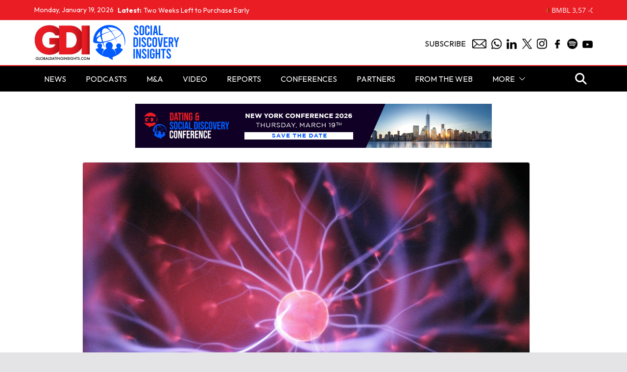

--- FILE ---
content_type: text/html; charset=UTF-8
request_url: https://www.globaldatinginsights.com/featured/neurodiverse-dating-app-founder-discusses-dating-addiction/
body_size: 14571
content:
		<!doctype html>
		<html dir="ltr" lang="en-GB" prefix="og: https://ogp.me/ns#">
		
<head>

			<meta charset="UTF-8"/>
		<meta name="viewport" content="width=device-width, initial-scale=1">
		<link rel="profile" href="https://gmpg.org/xfn/11"/>
		
	
		<!-- All in One SEO 4.6.9.1 - aioseo.com -->
		<meta name="description" content="The founder of Mattr, a dating app designed for people with ADHD and autism, has revealed his own addiction to dating. In an interview with BBC News, Jamie Johnston explained that his own addiction to the “stimuli and dopamine” he received from dating prompted him to launch the dating service aimed at the neurodiverse in" />
		<meta name="robots" content="max-image-preview:large" />
		<link rel="canonical" href="https://www.globaldatinginsights.com/featured/neurodiverse-dating-app-founder-discusses-dating-addiction/" />
		<meta name="generator" content="All in One SEO (AIOSEO) 4.6.9.1" />
		<meta property="og:locale" content="en_GB" />
		<meta property="og:site_name" content="Global Dating Insights - Dating Industry News" />
		<meta property="og:type" content="article" />
		<meta property="og:title" content="Neurodiverse Dating App Founder Discusses Dating ‘Addiction’ - Global Dating Insights" />
		<meta property="og:description" content="The founder of Mattr, a dating app designed for people with ADHD and autism, has revealed his own addiction to dating. In an interview with BBC News, Jamie Johnston explained that his own addiction to the “stimuli and dopamine” he received from dating prompted him to launch the dating service aimed at the neurodiverse in" />
		<meta property="og:url" content="https://www.globaldatinginsights.com/featured/neurodiverse-dating-app-founder-discusses-dating-addiction/" />
		<meta property="og:image" content="https://globaldatinginsights.s3.eu-west-2.amazonaws.com/images/2024/05/Neurodiversity.jpg" />
		<meta property="og:image:secure_url" content="https://globaldatinginsights.s3.eu-west-2.amazonaws.com/images/2024/05/Neurodiversity.jpg" />
		<meta property="og:image:width" content="1200" />
		<meta property="og:image:height" content="800" />
		<meta property="article:published_time" content="2024-05-31T11:56:18+00:00" />
		<meta property="article:modified_time" content="2024-05-31T11:56:19+00:00" />
		<meta name="twitter:card" content="summary" />
		<meta name="twitter:site" content="@Global_Dating" />
		<meta name="twitter:title" content="Neurodiverse Dating App Founder Discusses Dating ‘Addiction’ - Global Dating Insights" />
		<meta name="twitter:description" content="The founder of Mattr, a dating app designed for people with ADHD and autism, has revealed his own addiction to dating. In an interview with BBC News, Jamie Johnston explained that his own addiction to the “stimuli and dopamine” he received from dating prompted him to launch the dating service aimed at the neurodiverse in" />
		<meta name="twitter:creator" content="@Global_Dating" />
		<meta name="twitter:image" content="https://globaldatinginsights.s3.eu-west-2.amazonaws.com/images/2024/05/Neurodiversity.jpg" />
		<script type="application/ld+json" class="aioseo-schema">
			{"@context":"https:\/\/schema.org","@graph":[{"@type":"BlogPosting","@id":"https:\/\/www.globaldatinginsights.com\/featured\/neurodiverse-dating-app-founder-discusses-dating-addiction\/#blogposting","name":"Neurodiverse Dating App Founder Discusses Dating \u2018Addiction\u2019 - Global Dating Insights","headline":"Neurodiverse Dating App Founder Discusses Dating &#8216;Addiction&#8217;","author":{"@id":"https:\/\/www.globaldatinginsights.com\/author\/rebecca-martin\/#author"},"publisher":{"@id":"https:\/\/www.globaldatinginsights.com\/#organization"},"image":{"@type":"ImageObject","url":"https:\/\/globaldatinginsights.s3.eu-west-2.amazonaws.com\/images\/2024\/05\/Neurodiversity.jpg","width":1200,"height":800},"datePublished":"2024-05-31T12:56:18+01:00","dateModified":"2024-05-31T12:56:19+01:00","inLanguage":"en-GB","mainEntityOfPage":{"@id":"https:\/\/www.globaldatinginsights.com\/featured\/neurodiverse-dating-app-founder-discusses-dating-addiction\/#webpage"},"isPartOf":{"@id":"https:\/\/www.globaldatinginsights.com\/featured\/neurodiverse-dating-app-founder-discusses-dating-addiction\/#webpage"},"articleSection":"Featured, News"},{"@type":"BreadcrumbList","@id":"https:\/\/www.globaldatinginsights.com\/featured\/neurodiverse-dating-app-founder-discusses-dating-addiction\/#breadcrumblist","itemListElement":[{"@type":"ListItem","@id":"https:\/\/www.globaldatinginsights.com\/#listItem","position":1,"name":"Home","item":"https:\/\/www.globaldatinginsights.com\/","nextItem":"https:\/\/www.globaldatinginsights.com\/category\/featured\/#listItem"},{"@type":"ListItem","@id":"https:\/\/www.globaldatinginsights.com\/category\/featured\/#listItem","position":2,"name":"Featured","item":"https:\/\/www.globaldatinginsights.com\/category\/featured\/","nextItem":"https:\/\/www.globaldatinginsights.com\/featured\/neurodiverse-dating-app-founder-discusses-dating-addiction\/#listItem","previousItem":"https:\/\/www.globaldatinginsights.com\/#listItem"},{"@type":"ListItem","@id":"https:\/\/www.globaldatinginsights.com\/featured\/neurodiverse-dating-app-founder-discusses-dating-addiction\/#listItem","position":3,"name":"Neurodiverse Dating App Founder Discusses Dating 'Addiction'","previousItem":"https:\/\/www.globaldatinginsights.com\/category\/featured\/#listItem"}]},{"@type":"Organization","@id":"https:\/\/www.globaldatinginsights.com\/#organization","name":"Global Dating Insights","description":"Dating Industry News","url":"https:\/\/www.globaldatinginsights.com\/","telephone":"+447388029925","logo":{"@type":"ImageObject","url":"https:\/\/www.globaldatinginsights.com\/wp-content\/uploads\/2016\/02\/1.jpg","@id":"https:\/\/www.globaldatinginsights.com\/featured\/neurodiverse-dating-app-founder-discusses-dating-addiction\/#organizationLogo","width":2500,"height":1583},"image":{"@id":"https:\/\/www.globaldatinginsights.com\/featured\/neurodiverse-dating-app-founder-discusses-dating-addiction\/#organizationLogo"},"sameAs":["https:\/\/twitter.com\/Global_Dating","https:\/\/www.instagram.com\/globaldatinginsights\/","https:\/\/www.linkedin.com\/company\/5009683\/admin\/"]},{"@type":"Person","@id":"https:\/\/www.globaldatinginsights.com\/author\/rebecca-martin\/#author","url":"https:\/\/www.globaldatinginsights.com\/author\/rebecca-martin\/","name":"Staff Writer","image":{"@type":"ImageObject","@id":"https:\/\/www.globaldatinginsights.com\/featured\/neurodiverse-dating-app-founder-discusses-dating-addiction\/#authorImage","url":"https:\/\/secure.gravatar.com\/avatar\/d09d26419869914895d45bf241d9fe7d?s=96&d=mm&r=g","width":96,"height":96,"caption":"Staff Writer"}},{"@type":"WebPage","@id":"https:\/\/www.globaldatinginsights.com\/featured\/neurodiverse-dating-app-founder-discusses-dating-addiction\/#webpage","url":"https:\/\/www.globaldatinginsights.com\/featured\/neurodiverse-dating-app-founder-discusses-dating-addiction\/","name":"Neurodiverse Dating App Founder Discusses Dating \u2018Addiction\u2019 - Global Dating Insights","description":"The founder of Mattr, a dating app designed for people with ADHD and autism, has revealed his own addiction to dating. In an interview with BBC News, Jamie Johnston explained that his own addiction to the \u201cstimuli and dopamine\u201d he received from dating prompted him to launch the dating service aimed at the neurodiverse in","inLanguage":"en-GB","isPartOf":{"@id":"https:\/\/www.globaldatinginsights.com\/#website"},"breadcrumb":{"@id":"https:\/\/www.globaldatinginsights.com\/featured\/neurodiverse-dating-app-founder-discusses-dating-addiction\/#breadcrumblist"},"author":{"@id":"https:\/\/www.globaldatinginsights.com\/author\/rebecca-martin\/#author"},"creator":{"@id":"https:\/\/www.globaldatinginsights.com\/author\/rebecca-martin\/#author"},"image":{"@type":"ImageObject","url":"https:\/\/globaldatinginsights.s3.eu-west-2.amazonaws.com\/images\/2024\/05\/Neurodiversity.jpg","@id":"https:\/\/www.globaldatinginsights.com\/featured\/neurodiverse-dating-app-founder-discusses-dating-addiction\/#mainImage","width":1200,"height":800},"primaryImageOfPage":{"@id":"https:\/\/www.globaldatinginsights.com\/featured\/neurodiverse-dating-app-founder-discusses-dating-addiction\/#mainImage"},"datePublished":"2024-05-31T12:56:18+01:00","dateModified":"2024-05-31T12:56:19+01:00"},{"@type":"WebSite","@id":"https:\/\/www.globaldatinginsights.com\/#website","url":"https:\/\/www.globaldatinginsights.com\/","name":"Global Dating Insights","description":"Dating Industry News","inLanguage":"en-GB","publisher":{"@id":"https:\/\/www.globaldatinginsights.com\/#organization"}}]}
		</script>
		<!-- All in One SEO -->


	<!-- This site is optimized with the Yoast SEO plugin v23.3 - https://yoast.com/wordpress/plugins/seo/ -->
	<title>Neurodiverse Dating App Founder Discusses Dating ‘Addiction’ - Global Dating Insights</title>
	<link rel="canonical" href="https://www.globaldatinginsights.com/featured/neurodiverse-dating-app-founder-discusses-dating-addiction/" />
	<meta property="og:locale" content="en_GB" />
	<meta property="og:type" content="article" />
	<meta property="og:title" content="Neurodiverse Dating App Founder Discusses Dating &#039;Addiction&#039; - Global Dating Insights" />
	<meta property="og:description" content="The founder of Mattr, a dating app designed for people with ADHD and autism, has revealed his own addiction to" />
	<meta property="og:url" content="https://www.globaldatinginsights.com/featured/neurodiverse-dating-app-founder-discusses-dating-addiction/" />
	<meta property="og:site_name" content="Global Dating Insights" />
	<meta property="article:publisher" content="https://www.facebook.com/GlobalDatingInsights" />
	<meta property="article:published_time" content="2024-05-31T11:56:18+00:00" />
	<meta property="article:modified_time" content="2024-05-31T11:56:19+00:00" />
	<meta property="og:image" content="https://globaldatinginsights.s3.eu-west-2.amazonaws.com/images/2024/05/Neurodiversity.jpg" />
	<meta property="og:image:width" content="1200" />
	<meta property="og:image:height" content="800" />
	<meta property="og:image:type" content="image/jpeg" />
	<meta name="author" content="Staff Writer" />
	<meta name="twitter:card" content="summary_large_image" />
	<meta name="twitter:creator" content="@Global_Dating" />
	<meta name="twitter:site" content="@Global_Dating" />
	<meta name="twitter:label1" content="Written by" />
	<meta name="twitter:data1" content="Staff Writer" />
	<meta name="twitter:label2" content="Estimated reading time" />
	<meta name="twitter:data2" content="2 minutes" />
	<script type="application/ld+json" class="yoast-schema-graph">{"@context":"https://schema.org","@graph":[{"@type":"Article","@id":"https://www.globaldatinginsights.com/featured/neurodiverse-dating-app-founder-discusses-dating-addiction/#article","isPartOf":{"@id":"https://www.globaldatinginsights.com/featured/neurodiverse-dating-app-founder-discusses-dating-addiction/"},"author":{"name":"Staff Writer","@id":"https://www.globaldatinginsights.com/#/schema/person/9065c9e0af77fbd40ffc8e3373174ef7"},"headline":"Neurodiverse Dating App Founder Discusses Dating &#8216;Addiction&#8217;","datePublished":"2024-05-31T11:56:18+00:00","dateModified":"2024-05-31T11:56:19+00:00","mainEntityOfPage":{"@id":"https://www.globaldatinginsights.com/featured/neurodiverse-dating-app-founder-discusses-dating-addiction/"},"wordCount":341,"publisher":{"@id":"https://www.globaldatinginsights.com/#organization"},"image":{"@id":"https://www.globaldatinginsights.com/featured/neurodiverse-dating-app-founder-discusses-dating-addiction/#primaryimage"},"thumbnailUrl":"https://globaldatinginsights.s3.eu-west-2.amazonaws.com/images/2024/05/Neurodiversity.jpg","articleSection":["Featured","News"],"inLanguage":"en-GB"},{"@type":"WebPage","@id":"https://www.globaldatinginsights.com/featured/neurodiverse-dating-app-founder-discusses-dating-addiction/","url":"https://www.globaldatinginsights.com/featured/neurodiverse-dating-app-founder-discusses-dating-addiction/","name":"Neurodiverse Dating App Founder Discusses Dating 'Addiction' - Global Dating Insights","isPartOf":{"@id":"https://www.globaldatinginsights.com/#website"},"primaryImageOfPage":{"@id":"https://www.globaldatinginsights.com/featured/neurodiverse-dating-app-founder-discusses-dating-addiction/#primaryimage"},"image":{"@id":"https://www.globaldatinginsights.com/featured/neurodiverse-dating-app-founder-discusses-dating-addiction/#primaryimage"},"thumbnailUrl":"https://globaldatinginsights.s3.eu-west-2.amazonaws.com/images/2024/05/Neurodiversity.jpg","datePublished":"2024-05-31T11:56:18+00:00","dateModified":"2024-05-31T11:56:19+00:00","breadcrumb":{"@id":"https://www.globaldatinginsights.com/featured/neurodiverse-dating-app-founder-discusses-dating-addiction/#breadcrumb"},"inLanguage":"en-GB","potentialAction":[{"@type":"ReadAction","target":["https://www.globaldatinginsights.com/featured/neurodiverse-dating-app-founder-discusses-dating-addiction/"]}]},{"@type":"ImageObject","inLanguage":"en-GB","@id":"https://www.globaldatinginsights.com/featured/neurodiverse-dating-app-founder-discusses-dating-addiction/#primaryimage","url":"https://globaldatinginsights.s3.eu-west-2.amazonaws.com/images/2024/05/Neurodiversity.jpg","contentUrl":"https://globaldatinginsights.s3.eu-west-2.amazonaws.com/images/2024/05/Neurodiversity.jpg","width":1200,"height":800},{"@type":"BreadcrumbList","@id":"https://www.globaldatinginsights.com/featured/neurodiverse-dating-app-founder-discusses-dating-addiction/#breadcrumb","itemListElement":[{"@type":"ListItem","position":1,"name":"Home","item":"https://www.globaldatinginsights.com/"},{"@type":"ListItem","position":2,"name":"Neurodiverse Dating App Founder Discusses Dating &#8216;Addiction&#8217;"}]},{"@type":"WebSite","@id":"https://www.globaldatinginsights.com/#website","url":"https://www.globaldatinginsights.com/","name":"Global Dating Insights","description":"Dating Industry News","publisher":{"@id":"https://www.globaldatinginsights.com/#organization"},"potentialAction":[{"@type":"SearchAction","target":{"@type":"EntryPoint","urlTemplate":"https://www.globaldatinginsights.com/?s={search_term_string}"},"query-input":"required name=search_term_string"}],"inLanguage":"en-GB"},{"@type":"Organization","@id":"https://www.globaldatinginsights.com/#organization","name":"Global Dating Insights","url":"https://www.globaldatinginsights.com/","logo":{"@type":"ImageObject","inLanguage":"en-GB","@id":"https://www.globaldatinginsights.com/#/schema/logo/image/","url":"https://www.globaldatinginsights.com/wp-content/uploads/2019/02/gdiicon.png","contentUrl":"https://www.globaldatinginsights.com/wp-content/uploads/2019/02/gdiicon.png","width":1000,"height":1000,"caption":"Global Dating Insights"},"image":{"@id":"https://www.globaldatinginsights.com/#/schema/logo/image/"},"sameAs":["https://www.facebook.com/GlobalDatingInsights","https://x.com/Global_Dating"]},{"@type":"Person","@id":"https://www.globaldatinginsights.com/#/schema/person/9065c9e0af77fbd40ffc8e3373174ef7","name":"Staff Writer","image":{"@type":"ImageObject","inLanguage":"en-GB","@id":"https://www.globaldatinginsights.com/#/schema/person/image/","url":"https://secure.gravatar.com/avatar/d09d26419869914895d45bf241d9fe7d?s=96&d=mm&r=g","contentUrl":"https://secure.gravatar.com/avatar/d09d26419869914895d45bf241d9fe7d?s=96&d=mm&r=g","caption":"Staff Writer"},"url":"https://www.globaldatinginsights.com/author/rebecca-martin/"}]}</script>
	<!-- / Yoast SEO plugin. -->


<link rel="alternate" type="application/rss+xml" title="Global Dating Insights &raquo; Feed" href="https://www.globaldatinginsights.com/feed/" />
<link rel="alternate" type="application/rss+xml" title="Global Dating Insights &raquo; Comments Feed" href="https://www.globaldatinginsights.com/comments/feed/" />
<script type="text/javascript">
/* <![CDATA[ */
window._wpemojiSettings = {"baseUrl":"https:\/\/s.w.org\/images\/core\/emoji\/15.0.3\/72x72\/","ext":".png","svgUrl":"https:\/\/s.w.org\/images\/core\/emoji\/15.0.3\/svg\/","svgExt":".svg","source":{"concatemoji":"https:\/\/www.globaldatinginsights.com\/wp-includes\/js\/wp-emoji-release.min.js?ver=47804ffe97e6c4324ae6afb2db0a1d38"}};
/*! This file is auto-generated */
!function(i,n){var o,s,e;function c(e){try{var t={supportTests:e,timestamp:(new Date).valueOf()};sessionStorage.setItem(o,JSON.stringify(t))}catch(e){}}function p(e,t,n){e.clearRect(0,0,e.canvas.width,e.canvas.height),e.fillText(t,0,0);var t=new Uint32Array(e.getImageData(0,0,e.canvas.width,e.canvas.height).data),r=(e.clearRect(0,0,e.canvas.width,e.canvas.height),e.fillText(n,0,0),new Uint32Array(e.getImageData(0,0,e.canvas.width,e.canvas.height).data));return t.every(function(e,t){return e===r[t]})}function u(e,t,n){switch(t){case"flag":return n(e,"\ud83c\udff3\ufe0f\u200d\u26a7\ufe0f","\ud83c\udff3\ufe0f\u200b\u26a7\ufe0f")?!1:!n(e,"\ud83c\uddfa\ud83c\uddf3","\ud83c\uddfa\u200b\ud83c\uddf3")&&!n(e,"\ud83c\udff4\udb40\udc67\udb40\udc62\udb40\udc65\udb40\udc6e\udb40\udc67\udb40\udc7f","\ud83c\udff4\u200b\udb40\udc67\u200b\udb40\udc62\u200b\udb40\udc65\u200b\udb40\udc6e\u200b\udb40\udc67\u200b\udb40\udc7f");case"emoji":return!n(e,"\ud83d\udc26\u200d\u2b1b","\ud83d\udc26\u200b\u2b1b")}return!1}function f(e,t,n){var r="undefined"!=typeof WorkerGlobalScope&&self instanceof WorkerGlobalScope?new OffscreenCanvas(300,150):i.createElement("canvas"),a=r.getContext("2d",{willReadFrequently:!0}),o=(a.textBaseline="top",a.font="600 32px Arial",{});return e.forEach(function(e){o[e]=t(a,e,n)}),o}function t(e){var t=i.createElement("script");t.src=e,t.defer=!0,i.head.appendChild(t)}"undefined"!=typeof Promise&&(o="wpEmojiSettingsSupports",s=["flag","emoji"],n.supports={everything:!0,everythingExceptFlag:!0},e=new Promise(function(e){i.addEventListener("DOMContentLoaded",e,{once:!0})}),new Promise(function(t){var n=function(){try{var e=JSON.parse(sessionStorage.getItem(o));if("object"==typeof e&&"number"==typeof e.timestamp&&(new Date).valueOf()<e.timestamp+604800&&"object"==typeof e.supportTests)return e.supportTests}catch(e){}return null}();if(!n){if("undefined"!=typeof Worker&&"undefined"!=typeof OffscreenCanvas&&"undefined"!=typeof URL&&URL.createObjectURL&&"undefined"!=typeof Blob)try{var e="postMessage("+f.toString()+"("+[JSON.stringify(s),u.toString(),p.toString()].join(",")+"));",r=new Blob([e],{type:"text/javascript"}),a=new Worker(URL.createObjectURL(r),{name:"wpTestEmojiSupports"});return void(a.onmessage=function(e){c(n=e.data),a.terminate(),t(n)})}catch(e){}c(n=f(s,u,p))}t(n)}).then(function(e){for(var t in e)n.supports[t]=e[t],n.supports.everything=n.supports.everything&&n.supports[t],"flag"!==t&&(n.supports.everythingExceptFlag=n.supports.everythingExceptFlag&&n.supports[t]);n.supports.everythingExceptFlag=n.supports.everythingExceptFlag&&!n.supports.flag,n.DOMReady=!1,n.readyCallback=function(){n.DOMReady=!0}}).then(function(){return e}).then(function(){var e;n.supports.everything||(n.readyCallback(),(e=n.source||{}).concatemoji?t(e.concatemoji):e.wpemoji&&e.twemoji&&(t(e.twemoji),t(e.wpemoji)))}))}((window,document),window._wpemojiSettings);
/* ]]> */
</script>
<style id='wp-emoji-styles-inline-css' type='text/css'>

	img.wp-smiley, img.emoji {
		display: inline !important;
		border: none !important;
		box-shadow: none !important;
		height: 1em !important;
		width: 1em !important;
		margin: 0 0.07em !important;
		vertical-align: -0.1em !important;
		background: none !important;
		padding: 0 !important;
	}
</style>
<link rel='stylesheet' id='wp-block-library-css' href='https://www.globaldatinginsights.com/wp-includes/css/dist/block-library/style.min.css?ver=47804ffe97e6c4324ae6afb2db0a1d38' type='text/css' media='all' />
<style id='wp-block-library-theme-inline-css' type='text/css'>
.wp-block-audio :where(figcaption){color:#555;font-size:13px;text-align:center}.is-dark-theme .wp-block-audio :where(figcaption){color:#ffffffa6}.wp-block-audio{margin:0 0 1em}.wp-block-code{border:1px solid #ccc;border-radius:4px;font-family:Menlo,Consolas,monaco,monospace;padding:.8em 1em}.wp-block-embed :where(figcaption){color:#555;font-size:13px;text-align:center}.is-dark-theme .wp-block-embed :where(figcaption){color:#ffffffa6}.wp-block-embed{margin:0 0 1em}.blocks-gallery-caption{color:#555;font-size:13px;text-align:center}.is-dark-theme .blocks-gallery-caption{color:#ffffffa6}:root :where(.wp-block-image figcaption){color:#555;font-size:13px;text-align:center}.is-dark-theme :root :where(.wp-block-image figcaption){color:#ffffffa6}.wp-block-image{margin:0 0 1em}.wp-block-pullquote{border-bottom:4px solid;border-top:4px solid;color:currentColor;margin-bottom:1.75em}.wp-block-pullquote cite,.wp-block-pullquote footer,.wp-block-pullquote__citation{color:currentColor;font-size:.8125em;font-style:normal;text-transform:uppercase}.wp-block-quote{border-left:.25em solid;margin:0 0 1.75em;padding-left:1em}.wp-block-quote cite,.wp-block-quote footer{color:currentColor;font-size:.8125em;font-style:normal;position:relative}.wp-block-quote.has-text-align-right{border-left:none;border-right:.25em solid;padding-left:0;padding-right:1em}.wp-block-quote.has-text-align-center{border:none;padding-left:0}.wp-block-quote.is-large,.wp-block-quote.is-style-large,.wp-block-quote.is-style-plain{border:none}.wp-block-search .wp-block-search__label{font-weight:700}.wp-block-search__button{border:1px solid #ccc;padding:.375em .625em}:where(.wp-block-group.has-background){padding:1.25em 2.375em}.wp-block-separator.has-css-opacity{opacity:.4}.wp-block-separator{border:none;border-bottom:2px solid;margin-left:auto;margin-right:auto}.wp-block-separator.has-alpha-channel-opacity{opacity:1}.wp-block-separator:not(.is-style-wide):not(.is-style-dots){width:100px}.wp-block-separator.has-background:not(.is-style-dots){border-bottom:none;height:1px}.wp-block-separator.has-background:not(.is-style-wide):not(.is-style-dots){height:2px}.wp-block-table{margin:0 0 1em}.wp-block-table td,.wp-block-table th{word-break:normal}.wp-block-table :where(figcaption){color:#555;font-size:13px;text-align:center}.is-dark-theme .wp-block-table :where(figcaption){color:#ffffffa6}.wp-block-video :where(figcaption){color:#555;font-size:13px;text-align:center}.is-dark-theme .wp-block-video :where(figcaption){color:#ffffffa6}.wp-block-video{margin:0 0 1em}:root :where(.wp-block-template-part.has-background){margin-bottom:0;margin-top:0;padding:1.25em 2.375em}
</style>
<style id='global-styles-inline-css' type='text/css'>
:root{--wp--preset--aspect-ratio--square: 1;--wp--preset--aspect-ratio--4-3: 4/3;--wp--preset--aspect-ratio--3-4: 3/4;--wp--preset--aspect-ratio--3-2: 3/2;--wp--preset--aspect-ratio--2-3: 2/3;--wp--preset--aspect-ratio--16-9: 16/9;--wp--preset--aspect-ratio--9-16: 9/16;--wp--preset--color--black: #000000;--wp--preset--color--cyan-bluish-gray: #abb8c3;--wp--preset--color--white: #ffffff;--wp--preset--color--pale-pink: #f78da7;--wp--preset--color--vivid-red: #cf2e2e;--wp--preset--color--luminous-vivid-orange: #ff6900;--wp--preset--color--luminous-vivid-amber: #fcb900;--wp--preset--color--light-green-cyan: #7bdcb5;--wp--preset--color--vivid-green-cyan: #00d084;--wp--preset--color--pale-cyan-blue: #8ed1fc;--wp--preset--color--vivid-cyan-blue: #0693e3;--wp--preset--color--vivid-purple: #9b51e0;--wp--preset--gradient--vivid-cyan-blue-to-vivid-purple: linear-gradient(135deg,rgba(6,147,227,1) 0%,rgb(155,81,224) 100%);--wp--preset--gradient--light-green-cyan-to-vivid-green-cyan: linear-gradient(135deg,rgb(122,220,180) 0%,rgb(0,208,130) 100%);--wp--preset--gradient--luminous-vivid-amber-to-luminous-vivid-orange: linear-gradient(135deg,rgba(252,185,0,1) 0%,rgba(255,105,0,1) 100%);--wp--preset--gradient--luminous-vivid-orange-to-vivid-red: linear-gradient(135deg,rgba(255,105,0,1) 0%,rgb(207,46,46) 100%);--wp--preset--gradient--very-light-gray-to-cyan-bluish-gray: linear-gradient(135deg,rgb(238,238,238) 0%,rgb(169,184,195) 100%);--wp--preset--gradient--cool-to-warm-spectrum: linear-gradient(135deg,rgb(74,234,220) 0%,rgb(151,120,209) 20%,rgb(207,42,186) 40%,rgb(238,44,130) 60%,rgb(251,105,98) 80%,rgb(254,248,76) 100%);--wp--preset--gradient--blush-light-purple: linear-gradient(135deg,rgb(255,206,236) 0%,rgb(152,150,240) 100%);--wp--preset--gradient--blush-bordeaux: linear-gradient(135deg,rgb(254,205,165) 0%,rgb(254,45,45) 50%,rgb(107,0,62) 100%);--wp--preset--gradient--luminous-dusk: linear-gradient(135deg,rgb(255,203,112) 0%,rgb(199,81,192) 50%,rgb(65,88,208) 100%);--wp--preset--gradient--pale-ocean: linear-gradient(135deg,rgb(255,245,203) 0%,rgb(182,227,212) 50%,rgb(51,167,181) 100%);--wp--preset--gradient--electric-grass: linear-gradient(135deg,rgb(202,248,128) 0%,rgb(113,206,126) 100%);--wp--preset--gradient--midnight: linear-gradient(135deg,rgb(2,3,129) 0%,rgb(40,116,252) 100%);--wp--preset--font-size--small: 13px;--wp--preset--font-size--medium: 20px;--wp--preset--font-size--large: 36px;--wp--preset--font-size--x-large: 42px;--wp--preset--spacing--20: 0.44rem;--wp--preset--spacing--30: 0.67rem;--wp--preset--spacing--40: 1rem;--wp--preset--spacing--50: 1.5rem;--wp--preset--spacing--60: 2.25rem;--wp--preset--spacing--70: 3.38rem;--wp--preset--spacing--80: 5.06rem;--wp--preset--shadow--natural: 6px 6px 9px rgba(0, 0, 0, 0.2);--wp--preset--shadow--deep: 12px 12px 50px rgba(0, 0, 0, 0.4);--wp--preset--shadow--sharp: 6px 6px 0px rgba(0, 0, 0, 0.2);--wp--preset--shadow--outlined: 6px 6px 0px -3px rgba(255, 255, 255, 1), 6px 6px rgba(0, 0, 0, 1);--wp--preset--shadow--crisp: 6px 6px 0px rgba(0, 0, 0, 1);}:where(body) { margin: 0; }.wp-site-blocks > .alignleft { float: left; margin-right: 2em; }.wp-site-blocks > .alignright { float: right; margin-left: 2em; }.wp-site-blocks > .aligncenter { justify-content: center; margin-left: auto; margin-right: auto; }:where(.wp-site-blocks) > * { margin-block-start: 24px; margin-block-end: 0; }:where(.wp-site-blocks) > :first-child { margin-block-start: 0; }:where(.wp-site-blocks) > :last-child { margin-block-end: 0; }:root { --wp--style--block-gap: 24px; }:root :where(.is-layout-flow) > :first-child{margin-block-start: 0;}:root :where(.is-layout-flow) > :last-child{margin-block-end: 0;}:root :where(.is-layout-flow) > *{margin-block-start: 24px;margin-block-end: 0;}:root :where(.is-layout-constrained) > :first-child{margin-block-start: 0;}:root :where(.is-layout-constrained) > :last-child{margin-block-end: 0;}:root :where(.is-layout-constrained) > *{margin-block-start: 24px;margin-block-end: 0;}:root :where(.is-layout-flex){gap: 24px;}:root :where(.is-layout-grid){gap: 24px;}.is-layout-flow > .alignleft{float: left;margin-inline-start: 0;margin-inline-end: 2em;}.is-layout-flow > .alignright{float: right;margin-inline-start: 2em;margin-inline-end: 0;}.is-layout-flow > .aligncenter{margin-left: auto !important;margin-right: auto !important;}.is-layout-constrained > .alignleft{float: left;margin-inline-start: 0;margin-inline-end: 2em;}.is-layout-constrained > .alignright{float: right;margin-inline-start: 2em;margin-inline-end: 0;}.is-layout-constrained > .aligncenter{margin-left: auto !important;margin-right: auto !important;}.is-layout-constrained > :where(:not(.alignleft):not(.alignright):not(.alignfull)){margin-left: auto !important;margin-right: auto !important;}body .is-layout-flex{display: flex;}.is-layout-flex{flex-wrap: wrap;align-items: center;}.is-layout-flex > :is(*, div){margin: 0;}body .is-layout-grid{display: grid;}.is-layout-grid > :is(*, div){margin: 0;}body{padding-top: 0px;padding-right: 0px;padding-bottom: 0px;padding-left: 0px;}a:where(:not(.wp-element-button)){text-decoration: underline;}:root :where(.wp-element-button, .wp-block-button__link){background-color: #32373c;border-width: 0;color: #fff;font-family: inherit;font-size: inherit;line-height: inherit;padding: calc(0.667em + 2px) calc(1.333em + 2px);text-decoration: none;}.has-black-color{color: var(--wp--preset--color--black) !important;}.has-cyan-bluish-gray-color{color: var(--wp--preset--color--cyan-bluish-gray) !important;}.has-white-color{color: var(--wp--preset--color--white) !important;}.has-pale-pink-color{color: var(--wp--preset--color--pale-pink) !important;}.has-vivid-red-color{color: var(--wp--preset--color--vivid-red) !important;}.has-luminous-vivid-orange-color{color: var(--wp--preset--color--luminous-vivid-orange) !important;}.has-luminous-vivid-amber-color{color: var(--wp--preset--color--luminous-vivid-amber) !important;}.has-light-green-cyan-color{color: var(--wp--preset--color--light-green-cyan) !important;}.has-vivid-green-cyan-color{color: var(--wp--preset--color--vivid-green-cyan) !important;}.has-pale-cyan-blue-color{color: var(--wp--preset--color--pale-cyan-blue) !important;}.has-vivid-cyan-blue-color{color: var(--wp--preset--color--vivid-cyan-blue) !important;}.has-vivid-purple-color{color: var(--wp--preset--color--vivid-purple) !important;}.has-black-background-color{background-color: var(--wp--preset--color--black) !important;}.has-cyan-bluish-gray-background-color{background-color: var(--wp--preset--color--cyan-bluish-gray) !important;}.has-white-background-color{background-color: var(--wp--preset--color--white) !important;}.has-pale-pink-background-color{background-color: var(--wp--preset--color--pale-pink) !important;}.has-vivid-red-background-color{background-color: var(--wp--preset--color--vivid-red) !important;}.has-luminous-vivid-orange-background-color{background-color: var(--wp--preset--color--luminous-vivid-orange) !important;}.has-luminous-vivid-amber-background-color{background-color: var(--wp--preset--color--luminous-vivid-amber) !important;}.has-light-green-cyan-background-color{background-color: var(--wp--preset--color--light-green-cyan) !important;}.has-vivid-green-cyan-background-color{background-color: var(--wp--preset--color--vivid-green-cyan) !important;}.has-pale-cyan-blue-background-color{background-color: var(--wp--preset--color--pale-cyan-blue) !important;}.has-vivid-cyan-blue-background-color{background-color: var(--wp--preset--color--vivid-cyan-blue) !important;}.has-vivid-purple-background-color{background-color: var(--wp--preset--color--vivid-purple) !important;}.has-black-border-color{border-color: var(--wp--preset--color--black) !important;}.has-cyan-bluish-gray-border-color{border-color: var(--wp--preset--color--cyan-bluish-gray) !important;}.has-white-border-color{border-color: var(--wp--preset--color--white) !important;}.has-pale-pink-border-color{border-color: var(--wp--preset--color--pale-pink) !important;}.has-vivid-red-border-color{border-color: var(--wp--preset--color--vivid-red) !important;}.has-luminous-vivid-orange-border-color{border-color: var(--wp--preset--color--luminous-vivid-orange) !important;}.has-luminous-vivid-amber-border-color{border-color: var(--wp--preset--color--luminous-vivid-amber) !important;}.has-light-green-cyan-border-color{border-color: var(--wp--preset--color--light-green-cyan) !important;}.has-vivid-green-cyan-border-color{border-color: var(--wp--preset--color--vivid-green-cyan) !important;}.has-pale-cyan-blue-border-color{border-color: var(--wp--preset--color--pale-cyan-blue) !important;}.has-vivid-cyan-blue-border-color{border-color: var(--wp--preset--color--vivid-cyan-blue) !important;}.has-vivid-purple-border-color{border-color: var(--wp--preset--color--vivid-purple) !important;}.has-vivid-cyan-blue-to-vivid-purple-gradient-background{background: var(--wp--preset--gradient--vivid-cyan-blue-to-vivid-purple) !important;}.has-light-green-cyan-to-vivid-green-cyan-gradient-background{background: var(--wp--preset--gradient--light-green-cyan-to-vivid-green-cyan) !important;}.has-luminous-vivid-amber-to-luminous-vivid-orange-gradient-background{background: var(--wp--preset--gradient--luminous-vivid-amber-to-luminous-vivid-orange) !important;}.has-luminous-vivid-orange-to-vivid-red-gradient-background{background: var(--wp--preset--gradient--luminous-vivid-orange-to-vivid-red) !important;}.has-very-light-gray-to-cyan-bluish-gray-gradient-background{background: var(--wp--preset--gradient--very-light-gray-to-cyan-bluish-gray) !important;}.has-cool-to-warm-spectrum-gradient-background{background: var(--wp--preset--gradient--cool-to-warm-spectrum) !important;}.has-blush-light-purple-gradient-background{background: var(--wp--preset--gradient--blush-light-purple) !important;}.has-blush-bordeaux-gradient-background{background: var(--wp--preset--gradient--blush-bordeaux) !important;}.has-luminous-dusk-gradient-background{background: var(--wp--preset--gradient--luminous-dusk) !important;}.has-pale-ocean-gradient-background{background: var(--wp--preset--gradient--pale-ocean) !important;}.has-electric-grass-gradient-background{background: var(--wp--preset--gradient--electric-grass) !important;}.has-midnight-gradient-background{background: var(--wp--preset--gradient--midnight) !important;}.has-small-font-size{font-size: var(--wp--preset--font-size--small) !important;}.has-medium-font-size{font-size: var(--wp--preset--font-size--medium) !important;}.has-large-font-size{font-size: var(--wp--preset--font-size--large) !important;}.has-x-large-font-size{font-size: var(--wp--preset--font-size--x-large) !important;}
:root :where(.wp-block-pullquote){font-size: 1.5em;line-height: 1.6;}
</style>
<link rel='stylesheet' id='stock-ticker-css' href='https://www.globaldatinginsights.com/wp-content/plugins/stock-ticker/assets/css/stock-ticker.min.css?ver=3.24.6' type='text/css' media='all' />
<link rel='stylesheet' id='stock-ticker-custom-css' href='https://www.globaldatinginsights.com/wp-content/uploads/stock-ticker-custom.css?ver=3.24.6' type='text/css' media='all' />
<link rel='stylesheet' id='colormag_style-css' href='https://www.globaldatinginsights.com/wp-content/themes/colormag/style.css?ver=47804ffe97e6c4324ae6afb2db0a1d38' type='text/css' media='all' />
<style id='colormag_style-inline-css' type='text/css'>
@media screen and (min-width: 992px) {.cm-primary{width:70%;}}.cm-header .cm-menu-toggle svg,
			.cm-header .cm-menu-toggle svg{fill:#fff;}.cm-footer-bar-area .cm-footer-bar__2 a{color:#207daf;}
</style>
<link rel='stylesheet' id='colormag_child_style-css' href='https://www.globaldatinginsights.com/wp-content/themes/gdinsights/style.css?ver=1.0' type='text/css' media='all' />
<link rel='stylesheet' id='font-awesome-4-css' href='https://www.globaldatinginsights.com/wp-content/themes/colormag/assets/library/font-awesome/css/v4-shims.min.css?ver=4.7.0' type='text/css' media='all' />
<link rel='stylesheet' id='font-awesome-all-css' href='https://www.globaldatinginsights.com/wp-content/themes/colormag/assets/library/font-awesome/css/all.min.css?ver=6.2.4' type='text/css' media='all' />
<link rel='stylesheet' id='font-awesome-solid-css' href='https://www.globaldatinginsights.com/wp-content/themes/colormag/assets/library/font-awesome/css/solid.min.css?ver=6.2.4' type='text/css' media='all' />
<script type="text/javascript" src="https://www.globaldatinginsights.com/wp-includes/js/jquery/jquery.min.js?ver=3.7.1" id="jquery-core-js"></script>
<script type="text/javascript" src="https://www.globaldatinginsights.com/wp-includes/js/jquery/jquery-migrate.min.js?ver=3.4.1" id="jquery-migrate-js"></script>
<!--[if lte IE 8]>
<script type="text/javascript" src="https://www.globaldatinginsights.com/wp-content/themes/colormag/assets/js/html5shiv.min.js?ver=3.1.10" id="html5-js"></script>
<![endif]-->
<link rel="https://api.w.org/" href="https://www.globaldatinginsights.com/wp-json/" /><link rel="alternate" title="JSON" type="application/json" href="https://www.globaldatinginsights.com/wp-json/wp/v2/posts/99065" /><link rel="EditURI" type="application/rsd+xml" title="RSD" href="https://www.globaldatinginsights.com/xmlrpc.php?rsd" />
<link rel="alternate" title="oEmbed (JSON)" type="application/json+oembed" href="https://www.globaldatinginsights.com/wp-json/oembed/1.0/embed?url=https%3A%2F%2Fwww.globaldatinginsights.com%2Ffeatured%2Fneurodiverse-dating-app-founder-discusses-dating-addiction%2F" />
<link rel="alternate" title="oEmbed (XML)" type="text/xml+oembed" href="https://www.globaldatinginsights.com/wp-json/oembed/1.0/embed?url=https%3A%2F%2Fwww.globaldatinginsights.com%2Ffeatured%2Fneurodiverse-dating-app-founder-discusses-dating-addiction%2F&#038;format=xml" />

<!-- This site is using AdRotate v5.13.3 to display their advertisements - https://ajdg.solutions/ -->
<!-- AdRotate CSS -->
<style type="text/css" media="screen">
	.g { margin:0px; padding:0px; overflow:hidden; line-height:1; zoom:1; }
	.g img { height:auto; }
	.g-col { position:relative; float:left; }
	.g-col:first-child { margin-left: 0; }
	.g-col:last-child { margin-right: 0; }
	.g-1 { margin:0px;  width:100%; max-width:728px; height:100%; max-height:90px; }
	.g-2 { margin:0px;  width:100%; max-width:728px; height:100%; max-height:90px; }
	.g-3 { margin:0px;  width:100%; max-width:300px; height:100%; max-height:250px; }
	@media only screen and (max-width: 480px) {
		.g-col, .g-dyn, .g-single { width:100%; margin-left:0; margin-right:0; }
	}
</style>
<!-- /AdRotate CSS -->

<link rel="amphtml" href="https://www.globaldatinginsights.com/featured/neurodiverse-dating-app-founder-discusses-dating-addiction/?amp"><link rel="icon" href="https://globaldatinginsights.s3.eu-west-2.amazonaws.com/images/2023/10/gdi.png" sizes="32x32" />
<link rel="icon" href="https://globaldatinginsights.s3.eu-west-2.amazonaws.com/images/2023/10/gdi.png" sizes="192x192" />
<link rel="apple-touch-icon" href="https://globaldatinginsights.s3.eu-west-2.amazonaws.com/images/2023/10/gdi.png" />
<meta name="msapplication-TileImage" content="https://globaldatinginsights.s3.eu-west-2.amazonaws.com/images/2023/10/gdi.png" />
		<style type="text/css" id="wp-custom-css">
			.advertisement_above_footer .widget, .advertisement_above_footer p {
	margin: 0!Important;
	padding: 0;
	text-align: center;
	padding-bottom: 20px;
}

.g {
	margin: 0px auto!important; text-align: center;
}		</style>
		
</head>

<body data-rsssl=1 class="post-template-default single single-post postid-99065 single-format-standard wp-custom-logo wp-embed-responsive cm-header-layout-1 adv-style-1  wide">




		<div id="page" class="hfeed site">
				<a class="skip-link screen-reader-text" href="#main">Skip to content</a>
		

			<header id="cm-masthead" class="cm-header cm-layout-1 cm-layout-1-style-1 cm-full-width">
		
		
				<div class="cm-top-bar">
					<div class="cm-container">
						<div class="cm-row">
							<div class="cm-top-bar__1">
				
		<div class="date-in-header">
			Monday, January 19, 2026		</div>

		
		<div class="breaking-news">
			<strong class="breaking-news-latest">Latest:</strong>

			<ul class="newsticker">
									<li>
						<a href="https://www.globaldatinginsights.com/featured/two-weeks-left-to-purchase-early-bird-tickets-for-gdis-new-york-conference-ends-on-january-30th/" title="Two Weeks Left to Purchase Early Bird Tickets for GDI’s New York Conference – Ends on January 30th">
							Two Weeks Left to Purchase Early Bird Tickets for GDI’s New York Conference – Ends on January 30th						</a>
					</li>
									<li>
						<a href="https://www.globaldatinginsights.com/featured/x-cuts-api-access-to-incentivized-posting-in-anti-spam-move/" title="X Cuts API Access to Incentivized Posting in Anti-Spam Move">
							X Cuts API Access to Incentivized Posting in Anti-Spam Move						</a>
					</li>
									<li>
						<a href="https://www.globaldatinginsights.com/featured/tiktok-shop-expands-ai-toolkit-with-video-listing-and-dubbing-tools/" title="TikTok Shop Expands AI Toolkit With Video, Listing, and Dubbing Tools">
							TikTok Shop Expands AI Toolkit With Video, Listing, and Dubbing Tools						</a>
					</li>
									<li>
						<a href="https://www.globaldatinginsights.com/featured/tea-app-relaunches-with-new-ai-tools/" title="Tea App Relaunches With New AI Tools">
							Tea App Relaunches With New AI Tools						</a>
					</li>
									<li>
						<a href="https://www.globaldatinginsights.com/featured/rebounce-survey-divorced-daters-show-sharper-relationship-boundaries/" title="Rebounce Survey: Divorced Daters Show Sharper Relationship Boundaries">
							Rebounce Survey: Divorced Daters Show Sharper Relationship Boundaries						</a>
					</li>
							</ul>
		</div>

									</div>

							<div class="cm-top-bar__2">
												
								
				<div
				class="stock-ticker-wrapper "
				data-stockticker_symbols="BMBL,MTCH,GRND,MEET,MOMO,LOVLQ,MATRIMONY.BSE"
				data-stockticker_show="name"
				data-stockticker_number_format="dc"
				data-stockticker_decimals="2"
				data-stockticker_static=""
				data-stockticker_class=""
				data-stockticker_speed="50"
				data-stockticker_empty="1"
				data-stockticker_duplicate=""
			><ul class="stock_ticker"><li class="init"><span class="sqitem">Loading stock data...</span></li></ul></div>				
											</div>
						</div>
					</div>
				</div>
				<style>
				.cm-top-bar__2 iframe {height:26px;}</style>

				
				<div class="cm-main-header">
		
		
	<div id="cm-header-1" class="cm-header-1">
		<div class="cm-container">
			<div class="cm-row">

				<div class="cm-header-col-1">
										<div id="cm-site-branding" class="cm-site-branding">
		<a href="https://www.globaldatinginsights.com/" class="custom-logo-link" rel="home"><img width="591" height="143" src="https://globaldatinginsights.s3.eu-west-2.amazonaws.com/images/2025/11/cropped-logo.jpg" class="custom-logo" alt="Global Dating Insights" decoding="async" fetchpriority="high" srcset="https://globaldatinginsights.s3.eu-west-2.amazonaws.com/images/2025/11/cropped-logo.jpg 1x,https://globaldatinginsights.s3.eu-west-2.amazonaws.com/images/2025/11/cropped-logo.jpg 2x" sizes="(max-width: 591px) 100vw, 591px" /></a>					</div><!-- #cm-site-branding -->
	
				</div><!-- .cm-header-col-1 -->

				<div class="cm-header-col-2">
										<div id="header-right-sidebar" class="clearfix">
						<aside id="block-3" class="widget widget_block clearfix"><div class="header-rightb">
<label>Subscribe</label>
<li><a href="https://www.globaldatinginsights.com/subscribe/"><img decoding="async" class="emailimg" src="https://globaldatinginsights.s3.eu-west-2.amazonaws.com/images/2023/10/mail-1.png" height="19px"></a></li><li><a href="https://chat.whatsapp.com/GvZ2GqSMJGe6DvG7yss81U" target="_blank"><img decoding="async" src="https://globaldatinginsights.s3.eu-west-2.amazonaws.com/images/2023/10/logo6-1.png"></a></li><li><a href="https://www.linkedin.com/company/globaldatinginsights-com?_mSplash=1" target="_blank"><img decoding="async" src="https://globaldatinginsights.s3.eu-west-2.amazonaws.com/images/2023/10/logo2.png"></a></li><li><a href="https://twitter.com/Global_Dating" target="_blank"><img decoding="async" src="https://globaldatinginsights.s3.eu-west-2.amazonaws.com/images/2023/10/logo5.png"></a></li><li><a href="https://www.instagram.com/globaldatinginsights/" target="_blank"><img decoding="async" src="https://globaldatinginsights.s3.eu-west-2.amazonaws.com/images/2023/10/logo1.png"></a></li><li><a href="https://www.facebook.com/GlobalDatingInsights" target="_blank"><img decoding="async" src="https://globaldatinginsights.s3.eu-west-2.amazonaws.com/images/2023/10/facebook.png"></a></li><li><a href="https://open.spotify.com/show/72RbbIc0Bh66PmzV2mTHFP" target="_blank"><img decoding="async" src="https://globaldatinginsights.s3.eu-west-2.amazonaws.com/images/2023/10/spotify-1.png"></a></li><li><a href="https://www.youtube.com/channel/UC3xYwImRse28LuXX9Vw-j8Q" target="_blank"><img decoding="async" src="https://globaldatinginsights.s3.eu-west-2.amazonaws.com/images/2023/10/logo7.png"></a></li>
</div></aside>					</div>
									</div><!-- .cm-header-col-2 -->

		</div>
	</div>
</div>
		
<div id="cm-header-2" class="cm-header-2">
	<nav id="cm-primary-nav" class="cm-primary-nav">
		<div class="cm-container">
			<div class="cm-row">
				
											<div class="cm-header-actions">
													<div class="cm-top-search">
						<i class="fa fa-search search-top"></i>
						<div class="search-form-top">
									
<form action="https://www.globaldatinginsights.com/" class="search-form searchform clearfix" method="get" role="search">

	<div class="search-wrap">
		<input type="search"
				class="s field"
				name="s"
				value=""
				placeholder="Search"
		/>

		<button class="search-icon" type="submit"></button>
	</div>

</form><!-- .searchform -->
						</div>
					</div>
									</div>
				
					<p class="cm-menu-toggle" aria-expanded="false">
						<svg class="cm-icon cm-icon--bars" xmlns="http://www.w3.org/2000/svg" viewBox="0 0 24 24"><path d="M21 19H3a1 1 0 0 1 0-2h18a1 1 0 0 1 0 2Zm0-6H3a1 1 0 0 1 0-2h18a1 1 0 0 1 0 2Zm0-6H3a1 1 0 0 1 0-2h18a1 1 0 0 1 0 2Z"></path></svg>						<svg class="cm-icon cm-icon--x-mark" xmlns="http://www.w3.org/2000/svg" viewBox="0 0 24 24"><path d="m13.4 12 8.3-8.3c.4-.4.4-1 0-1.4s-1-.4-1.4 0L12 10.6 3.7 2.3c-.4-.4-1-.4-1.4 0s-.4 1 0 1.4l8.3 8.3-8.3 8.3c-.4.4-.4 1 0 1.4.2.2.4.3.7.3s.5-.1.7-.3l8.3-8.3 8.3 8.3c.2.2.5.3.7.3s.5-.1.7-.3c.4-.4.4-1 0-1.4L13.4 12z"></path></svg>					</p>
					<div class="cm-menu-primary-container"><ul id="menu-main-menu" class="menu"><li id="menu-item-68301" class="menu-item menu-item-type-taxonomy menu-item-object-category current-post-ancestor current-menu-parent current-post-parent menu-item-68301"><a href="https://www.globaldatinginsights.com/category/news/">NEWS</a></li>
<li id="menu-item-68300" class="menu-item menu-item-type-taxonomy menu-item-object-category menu-item-68300"><a href="https://www.globaldatinginsights.com/category/podcasts/">PODCASTS</a></li>
<li id="menu-item-104349" class="menu-item menu-item-type-post_type menu-item-object-page menu-item-104349"><a href="https://www.globaldatinginsights.com/mergers-acquisitions/">M&#038;A</a></li>
<li id="menu-item-98170" class="menu-item menu-item-type-taxonomy menu-item-object-category menu-item-98170"><a href="https://www.globaldatinginsights.com/category/video/">Video</a></li>
<li id="menu-item-58" class="menu-item menu-item-type-taxonomy menu-item-object-category menu-item-58"><a href="https://www.globaldatinginsights.com/category/reports/">Reports</a></li>
<li id="menu-item-86826" class="menu-item menu-item-type-custom menu-item-object-custom menu-item-86826"><a href="https://www.globaldatinginsights.com/events/">Conferences</a></li>
<li id="menu-item-86848" class="menu-item menu-item-type-taxonomy menu-item-object-category menu-item-86848"><a href="https://www.globaldatinginsights.com/category/knowledge-partners/">Partners</a></li>
<li id="menu-item-99615" class="menu-item menu-item-type-taxonomy menu-item-object-category menu-item-99615"><a href="https://www.globaldatinginsights.com/category/from-the-web/">From the Web</a></li>
<li id="menu-item-86819" class="menu-item menu-item-type-post_type menu-item-object-page menu-item-has-children menu-item-86819"><a href="https://www.globaldatinginsights.com/about/">More</a><span role="button" tabindex="0" class="cm-submenu-toggle" onkeypress=""><svg class="cm-icon" xmlns="http://www.w3.org/2000/svg" xml:space="preserve" viewBox="0 0 24 24"><path d="M12 17.5c-.3 0-.5-.1-.7-.3l-9-9c-.4-.4-.4-1 0-1.4s1-.4 1.4 0l8.3 8.3 8.3-8.3c.4-.4 1-.4 1.4 0s.4 1 0 1.4l-9 9c-.2.2-.4.3-.7.3z"/></svg></span>
<ul class="sub-menu">
	<li id="menu-item-86820" class="menu-item menu-item-type-post_type menu-item-object-page menu-item-86820"><a href="https://www.globaldatinginsights.com/about/">About</a></li>
	<li id="menu-item-101705" class="menu-item menu-item-type-post_type menu-item-object-page menu-item-101705"><a href="https://www.globaldatinginsights.com/media-pack-2025/">Media Pack 2025</a></li>
	<li id="menu-item-86838" class="menu-item menu-item-type-post_type menu-item-object-page menu-item-86838"><a href="https://www.globaldatinginsights.com/jobs/">Jobs</a></li>
	<li id="menu-item-86840" class="menu-item menu-item-type-custom menu-item-object-custom menu-item-86840"><a href="https://www.globaldatinginsights.com/subscribe/">Newsletter</a></li>
</ul>
</li>
</ul></div>
			</div>
		</div>
	</nav>
</div>
									<div class="header-below-advertise">
						<aside id="block-37" class="widget widget_block"><p><div class="g g-1"><div class="g-dyn a-28 c-1"><a href="https://www.eventbrite.co.uk/e/dating-and-social-discovery-north-america-conference-new-york-2026-tickets-1341755399519?aff=oddtdtcreator"><img decoding="async" src="https://globaldatinginsights.s3.eu-west-2.amazonaws.com/images/2025/04/GDI-SDI-New-York-2026.jpg" /></a></div></div></p>
</aside>                    </div>
					
				</div> <!-- /.cm-main-header -->
		
				</header><!-- #cm-masthead -->
		
		

	<div id="cm-content" class="cm-content">
		
		<div class="cm-container">
		
<div class="cm-row">
	
	<div id="cm-primary" class="cm-primary single-page">
		<div class="cm-posts" class="clearfix">

			
<article id="post-99065" class="post-99065 post type-post status-publish format-standard has-post-thumbnail hentry category-featured category-news">
	
				<div class="cm-featured-image">
				<img width="1200" height="800" src="https://globaldatinginsights.s3.eu-west-2.amazonaws.com/images/2024/05/Neurodiversity.jpg" class="attachment-post-thumbnail size-post-thumbnail wp-post-image" alt="" decoding="async" srcset="https://globaldatinginsights.s3.eu-west-2.amazonaws.com/images/2024/05/Neurodiversity.jpg 1200w, https://globaldatinginsights.s3.eu-west-2.amazonaws.com/images/2024/05/Neurodiversity-300x200.jpg 300w, https://globaldatinginsights.s3.eu-west-2.amazonaws.com/images/2024/05/Neurodiversity-1024x683.jpg 1024w, https://globaldatinginsights.s3.eu-west-2.amazonaws.com/images/2024/05/Neurodiversity-200x133.jpg 200w, https://globaldatinginsights.s3.eu-west-2.amazonaws.com/images/2024/05/Neurodiversity-768x512.jpg 768w" sizes="(max-width: 1200px) 100vw, 1200px" />			</div>

			
	<div class="cm-post-content">
		<div class="cm-entry-header-meta"><div class="cm-post-categories"><a href="https://www.globaldatinginsights.com/category/featured/" rel="category tag">Featured</a><a href="https://www.globaldatinginsights.com/category/news/" rel="category tag">News</a></div></div>
				<header class="cm-entry-header">
				<h1 class="cm-entry-title">
			Neurodiverse Dating App Founder Discusses Dating &#8216;Addiction&#8217;		</h1>
					</header>

			<div class="cm-below-entry-meta "><span class="cm-post-date"><a href="https://www.globaldatinginsights.com/featured/neurodiverse-dating-app-founder-discusses-dating-addiction/" title="12:56 pm" rel="bookmark"><svg class="cm-icon cm-icon--calendar-fill" xmlns="http://www.w3.org/2000/svg" viewBox="0 0 24 24"><path d="M21.1 6.6v1.6c0 .6-.4 1-1 1H3.9c-.6 0-1-.4-1-1V6.6c0-1.5 1.3-2.8 2.8-2.8h1.7V3c0-.6.4-1 1-1s1 .4 1 1v.8h5.2V3c0-.6.4-1 1-1s1 .4 1 1v.8h1.7c1.5 0 2.8 1.3 2.8 2.8zm-1 4.6H3.9c-.6 0-1 .4-1 1v7c0 1.5 1.3 2.8 2.8 2.8h12.6c1.5 0 2.8-1.3 2.8-2.8v-7c0-.6-.4-1-1-1z"></path></svg> <time class="entry-date published updated" datetime="2024-05-31T12:56:18+01:00">31st May 2024</time></a></span>
		<span class="cm-author cm-vcard">
			<svg class="cm-icon cm-icon--user" xmlns="http://www.w3.org/2000/svg" viewBox="0 0 24 24"><path d="M7 7c0-2.8 2.2-5 5-5s5 2.2 5 5-2.2 5-5 5-5-2.2-5-5zm9 7H8c-2.8 0-5 2.2-5 5v2c0 .6.4 1 1 1h16c.6 0 1-.4 1-1v-2c0-2.8-2.2-5-5-5z"></path></svg>			<a class="url fn n"
			href="https://www.globaldatinginsights.com/author/rebecca-martin/"
			title="Staff Writer"
			>
				Staff Writer			</a>
		</span>

		</div>
				<div class="cm-entry-summary">
	
<p>The founder of Mattr, a dating app designed for people with ADHD and autism, has revealed his own addiction to dating.&nbsp;</p>



<p>In an interview with BBC News, Jamie Johnston explained that his own addiction to the “stimuli and dopamine” he received from dating prompted him to launch the dating service aimed at the neurodiverse in 2023. Mattr now has 1,200 active users in the London area where it largely focuses.&nbsp;</p>



<p>Explaining how he felt dating apps had become a game as opposed to a quest for love, Jamie says: &#8220;I was addicted to the dopamine of it rather than actually trying to find a partner. It was exhausting and I knew something had to change. I wanted to create a space where everyone feels comfortable being themselves, without fear of judgement from others or the app itself.”&nbsp;</p>



<p>Studies have previously explored how the dating app experience differs for those with autism and ADHD, with neurodiverse users more likely to ghost potential matches, avoid small talk, and regularly delete and reinstall apps. A recent <a href="https://nhsdorset.nhs.uk/neurodiversity/news/relationships-and-dating/">NHS article</a> also shone a light on the tendency of neurodiverse daters to struggle with the ‘reading between the lines’ element of dating, leading to less successful relationships.&nbsp;</p>



<p>Mattr incorporates a range of features designed specifically with the neurodiverse in mind, from daily mental health check-ins to the option to openly take a break from dating without needing to hiding the reasoning behind it from your matches. Other features like limiting matches to four each day look to help users avoid overwhelm and acknowledge executive dysfunction.</p>



<p>A standout feature of the app is a “You’ll need to know” section, in which people can opt to share whether they are neurodivergent. It was an important element for Jamie, who feels authenticity and openness is the key to successful partnerships through Mattr: “The vast majority of people use it,&#8221; he said, before continuing, &#8220;It&#8217;s about creating an environment and space where people feel free and open to articulate it.&#8221;</p>
</div>
	
	</div>

	
	</article>
		</div><!-- .cm-posts -->
		
		<ul class="default-wp-page">
			<li class="previous"><a href="https://www.globaldatinginsights.com/featured/dating-app-usage-up-for-americans-according-to-new-data/" rel="prev"><span class="meta-nav"><svg class="cm-icon cm-icon--arrow-left-long" xmlns="http://www.w3.org/2000/svg" viewBox="0 0 24 24"><path d="M2 12.38a1 1 0 0 1 0-.76.91.91 0 0 1 .22-.33L6.52 7a1 1 0 0 1 1.42 0 1 1 0 0 1 0 1.41L5.36 11H21a1 1 0 0 1 0 2H5.36l2.58 2.58a1 1 0 0 1 0 1.41 1 1 0 0 1-.71.3 1 1 0 0 1-.71-.3l-4.28-4.28a.91.91 0 0 1-.24-.33Z"></path></svg></span> Dating App Usage Up for Americans According to New Data </a></li>
			<li class="next"><a href="https://www.globaldatinginsights.com/featured/new-dating-app-jewzz-launched-by-matzoball-founder/" rel="next">New Dating App ‘JEWZZ’ Launched by Matzoball Founder <span class="meta-nav"><svg class="cm-icon cm-icon--arrow-right-long" xmlns="http://www.w3.org/2000/svg" viewBox="0 0 24 24"><path d="M21.92 12.38a1 1 0 0 0 0-.76 1 1 0 0 0-.21-.33L17.42 7A1 1 0 0 0 16 8.42L18.59 11H2.94a1 1 0 1 0 0 2h15.65L16 15.58A1 1 0 0 0 16 17a1 1 0 0 0 1.41 0l4.29-4.28a1 1 0 0 0 .22-.34Z"></path></svg></span></a></li>
		</ul>

		</div><!-- #cm-primary -->

	</div>
<style>
@media screen and (min-width: 62em) {
  .cm-primary {
    width: calc(100% - 20%);
    padding-right: 1.875em;
    margin: 0px auto;
  }
}
.cm-featured-image img {
	width: 100%;
}
</style>

		</div><!-- .cm-container -->
				</div><!-- #main -->
					<div class="advertisement_above_footer">
				<div class="inner-wrap">
					<aside id="block-38" class="widget widget_block"><p><div class="g g-2"><div class="g-dyn a-28 c-1"><a href="https://www.eventbrite.co.uk/e/dating-and-social-discovery-north-america-conference-new-york-2026-tickets-1341755399519?aff=oddtdtcreator"><img decoding="async" src="https://globaldatinginsights.s3.eu-west-2.amazonaws.com/images/2025/04/GDI-SDI-New-York-2026.jpg" /></a></div></div></p>
</aside>				</div>
			</div>
				<footer id="cm-footer" class="cm-footer ">
		

<div class="cm-footer-cols">
	<div class="cm-container">
		<div class="cm-row">
			
						<div class="cm-lower-footer-cols">
									<div class="cm-lower-footer-col cm-lower-footer-col--1">
						<aside id="block-6" class="widget widget_block">
<h2 class="wp-block-heading">Global Dating Insights</h2>
</aside><aside id="block-7" class="widget widget_block widget_text">
<p>Global Dating Insights (GDI) is the leading source of news, information and analysis for the online dating industry. The site serves a highly engaged trade audience of over 30,000 unique monthly visitors, and is read in over 100 countries.</p>
</aside>					</div>
									<div class="cm-lower-footer-col cm-lower-footer-col--2">
						<aside id="block-30" class="widget widget_block">
<h3 class="wp-block-heading">Get Updates on Email</h3>
</aside><aside id="block-32" class="widget widget_block"><div id="mc_embed_shell">
<div id="mc_embed_signup">
	<form action="https://globaldatinginsights.us7.list-manage.com/subscribe/post?u=ebd00fc2aba27fc5788da8f9a&amp;id=c03a54a2b7&amp;f_id=00d4c2e1f0" method="post" id="mc-embedded-subscribe-form" name="mc-embedded-subscribe-form" class="validate" target="_blank">
    	<div id="mc_embed_signup_scroll"><div class="inpt">
        	<div class="mc-field-group"><input type="text" Placeholder="Name" name="MMERGE1" class="required text" id="mce-MMERGE1" required="" value=""></div><div class="mc-field-group secoundinput"><input type="email" Placeholder="Email" name="EMAIL" class="required email" id="mce-EMAIL" required="" value=""></div>
<div hidden=""><input type="hidden" name="tags" value="336"></div>
    	<div id="mce-responses" class="clear">
        	<div class="response" id="mce-error-response" style="display: none;"></div>
        	<div class="response" id="mce-success-response" style="display: none;"></div>
    	</div><div style="position: absolute; left: -5000px;" aria-hidden="true"><input type="text" name="b_ebd00fc2aba27fc5788da8f9a_c03a54a2b7" tabindex="-1" value=""></div></div><div class="submt"><div class="clear"><input type="submit" name="subscribe" id="mc-embedded-subscribe" class="button" value="Subscribe"></div></div>
	</div>
</form>
</div>
<script type="text/javascript" src="//s3.amazonaws.com/downloads.mailchimp.com/js/mc-validate.js"></script><script type="text/javascript">(function($) {window.fnames = new Array(); window.ftypes = new Array();fnames[1]='MMERGE1';ftypes[1]='text';fnames[0]='EMAIL';ftypes[0]='email';fnames[2]='MMERGE2';ftypes[2]='number';}(jQuery));var $mcj = jQuery.noConflict(true);</script></div></aside><aside id="block-19" class="widget widget_block"><h3 class="wp-block-heading">Subscribe to WhatsApp <a href="https://chat.whatsapp.com/GvZ2GqSMJGe6DvG7yss81U" target="_blank"><img decoding="async" src="https://globaldatinginsights.s3.eu-west-2.amazonaws.com/images/2023/10/whatsapp.webp" style="margin-left:10px;"></a></h3></aside>					</div>
									<div class="cm-lower-footer-col cm-lower-footer-col--3">
						<aside id="block-9" class="widget widget_block">
<h2 class="wp-block-heading">Connect Us</h2>
</aside><aside id="block-10" class="widget widget_block widget_text">
<p>Follow Global Dating Insights for the latest news, insider access to events and more.</p>
</aside><aside id="block-11" class="widget widget_block"><div class="header-rightb">
<li><a href="https://www.linkedin.com/company/globaldatinginsights-com?_mSplash=1" target="_blank"><img decoding="async" src="https://globaldatinginsights.s3.eu-west-2.amazonaws.com/images/2023/10/logo2.png"></a></li><li><a href="https://twitter.com/Global_Dating" target="_blank"><img decoding="async" src="https://globaldatinginsights.s3.eu-west-2.amazonaws.com/images/2023/10/logo5.png"></a></li><li><a href="https://www.instagram.com/globaldatinginsights/" target="_blank"><img decoding="async" src="https://globaldatinginsights.s3.eu-west-2.amazonaws.com/images/2023/10/logo1.png"></a></li><li><a href="https://www.facebook.com/GlobalDatingInsights" target="_blank"><img decoding="async" src="https://globaldatinginsights.s3.eu-west-2.amazonaws.com/images/2023/10/facebook.png"></a></li><li><a href="https://open.spotify.com/show/72RbbIc0Bh66PmzV2mTHFP" target="_blank"><img decoding="async" src="https://globaldatinginsights.s3.eu-west-2.amazonaws.com/images/2023/10/spotify-1.png"></a></li><li><a href="https://www.youtube.com/channel/UC3xYwImRse28LuXX9Vw-j8Q" target="_blank"><img decoding="async" src="https://globaldatinginsights.s3.eu-west-2.amazonaws.com/images/2023/10/logo7.png"></a></li>
</div></aside><aside id="nav_menu-3" class="widget widget_nav_menu"><div class="menu-footer-main-container"><ul id="menu-footer-main" class="menu"><li id="menu-item-61350" class="menu-item menu-item-type-post_type menu-item-object-page menu-item-61350"><a href="https://www.globaldatinginsights.com/terms-conditions/">Terms &#038; Conditions</a></li>
<li id="menu-item-61466" class="menu-item menu-item-type-post_type menu-item-object-page menu-item-61466"><a href="https://www.globaldatinginsights.com/privacy-policy/">Privacy Policy</a></li>
<li id="menu-item-61351" class="menu-item menu-item-type-post_type menu-item-object-page menu-item-61351"><a href="https://www.globaldatinginsights.com/cookie-policy/">Cookie Policy</a></li>
<li id="menu-item-86208" class="menu-item menu-item-type-post_type menu-item-object-page menu-item-86208"><a href="https://www.globaldatinginsights.com/complaints/">Complaints</a></li>
</ul></div></aside>					</div>
									<div class="cm-lower-footer-col cm-lower-footer-col--4">
											</div>
							</div>
			
		</div>
	</div>
</div>
		<div class="cm-footer-bar cm-footer-bar-style-1">
			<div class="cm-container">
				<div class="cm-row">
				<div class="cm-footer-bar-area">
		
		<div class="cm-footer-bar__1">
			
			<nav class="cm-footer-menu">
							</nav>
		</div> <!-- /.cm-footer-bar__1 -->

				<div class="cm-footer-bar__2">
			<div class="copyright">&copy; 2026 <a href="https://www.globaldatinginsights.com/" title="Global Dating Insights" ><span>Global Dating Insights</span></a>. All rights reserved. Website by <a href="https://iseemedia.net" target="_blank" title="WordPress" rel="nofollow"><span>I See Media</span></a>.</div>		</div> <!-- /.cm-footer-bar__2 -->
				</div><!-- .cm-footer-bar-area -->
						</div><!-- .cm-container -->
			</div><!-- .cm-row -->
		</div><!-- .cm-footer-bar -->
				</footer><!-- #cm-footer -->
					<a href="#cm-masthead" id="scroll-up"><i class="fa fa-chevron-up"></i></a>
				</div><!-- #page -->
		<script type="text/javascript" id="adrotate-groups-js-extra">
/* <![CDATA[ */
var impression_object = {"ajax_url":"https:\/\/www.globaldatinginsights.com\/wp-admin\/admin-ajax.php"};
/* ]]> */
</script>
<script type="text/javascript" src="https://www.globaldatinginsights.com/wp-content/plugins/adrotate/library/jquery.groups.js" id="adrotate-groups-js"></script>
<script type="text/javascript" id="adrotate-clicker-js-extra">
/* <![CDATA[ */
var click_object = {"ajax_url":"https:\/\/www.globaldatinginsights.com\/wp-admin\/admin-ajax.php"};
/* ]]> */
</script>
<script type="text/javascript" src="https://www.globaldatinginsights.com/wp-content/plugins/adrotate/library/jquery.clicker.js" id="adrotate-clicker-js"></script>
<script type="text/javascript" src="https://www.globaldatinginsights.com/wp-content/plugins/stock-ticker/assets/js/jquery.webticker.min.js?ver=2.2.0.2" id="jquery-webticker-js"></script>
<script type="text/javascript" id="stock-ticker-js-extra">
/* <![CDATA[ */
var stockTickerJs = {"ajax_url":"https:\/\/www.globaldatinginsights.com\/wp-admin\/admin-ajax.php","nonce":"65009e9323"};
/* ]]> */
</script>
<script type="text/javascript" src="https://www.globaldatinginsights.com/wp-content/plugins/stock-ticker/assets/js/jquery.stockticker.min.js?ver=3.24.6" id="stock-ticker-js"></script>
<script type="text/javascript" src="https://www.globaldatinginsights.com/wp-content/themes/colormag/assets/js/jquery.bxslider.min.js?ver=3.1.10" id="colormag-bxslider-js"></script>
<script type="text/javascript" src="https://www.globaldatinginsights.com/wp-content/themes/colormag/assets/js/sticky/jquery.sticky.min.js?ver=3.1.10" id="colormag-sticky-menu-js"></script>
<script type="text/javascript" src="https://www.globaldatinginsights.com/wp-content/themes/colormag/assets/js/news-ticker/jquery.newsTicker.min.js?ver=3.1.10" id="colormag-news-ticker-js"></script>
<script type="text/javascript" src="https://www.globaldatinginsights.com/wp-content/themes/colormag/assets/js/navigation.min.js?ver=3.1.10" id="colormag-navigation-js"></script>
<script type="text/javascript" src="https://www.globaldatinginsights.com/wp-content/themes/colormag/assets/js/fitvids/jquery.fitvids.min.js?ver=3.1.10" id="colormag-fitvids-js"></script>
<script type="text/javascript" src="https://www.globaldatinginsights.com/wp-content/themes/colormag/assets/js/skip-link-focus-fix.min.js?ver=3.1.10" id="colormag-skip-link-focus-fix-js"></script>
<script type="text/javascript" src="https://www.globaldatinginsights.com/wp-content/themes/colormag/assets/js/colormag-custom.min.js?ver=3.1.10" id="colormag-custom-js"></script>
<!-- AdRotate JS -->
<script type="text/javascript">
jQuery(document).ready(function(){
if(jQuery.fn.gslider) {
	jQuery('.g-1').gslider({ groupid: 1, speed: 3000 });
	jQuery('.g-2').gslider({ groupid: 2, speed: 3000 });
	jQuery('.g-3').gslider({ groupid: 3, speed: 3000 });
}
});
</script>
<!-- /AdRotate JS -->


<!-- Google tag (gtag.js) -->
<script async src="https://www.googletagmanager.com/gtag/js?id=G-EJ68MCF7L9"></script>
<script>
  window.dataLayer = window.dataLayer || [];
  function gtag(){dataLayer.push(arguments);}
  gtag('js', new Date());

  gtag('config', 'G-EJ68MCF7L9');
</script>

<div class="bottom-text"><div class="bt-content">Global Dating Insights is part of the <a href="https://www.iigroup.global/" target="_blank">Industry Insights Group</a>. Registered in the UK. Company No: 14395769 <span><a href="https://www.iigroup.global/" target="_blank"><img src="https://globaldatinginsights.s3.eu-west-2.amazonaws.com/images/2023/10/iiG-Logo-White.webp" height="40px"><a></span></div></div>
</body>
</html>





--- FILE ---
content_type: text/html; charset=UTF-8
request_url: https://www.globaldatinginsights.com/wp-admin/admin-ajax.php
body_size: -161
content:
{"status":"success","message":"Stock Ticker connected to AlphaVantage.co and got response: We have detected your API key as ZHVH56W7I8XJ0IN5 and our standard API rate limit is 25 requests per day. Please subscribe to any of the premium plans at https:\/\/www.alphavantage.co\/premium\/ to instantly remove all daily rate limits.","symbol":"MTCH","method":"global_quote","done":false}

--- FILE ---
content_type: text/css
request_url: https://www.globaldatinginsights.com/wp-content/uploads/stock-ticker-custom.css?ver=3.24.6
body_size: -270
content:
ul.stock_ticker li .sqitem{font-family:"Open Sans",Helvetica,Arial,sans-serif;font-weight:normal;font-size:14px;}ul.stock_ticker li.zero .sqitem,ul.stock_ticker li.zero .sqitem:hover {color:#cccccc}ul.stock_ticker li.minus .sqitem,ul.stock_ticker li.minus .sqitem:hover {color:#ffffff}ul.stock_ticker li.plus .sqitem,ul.stock_ticker li.plus .sqitem:hover {color:#ffffff}